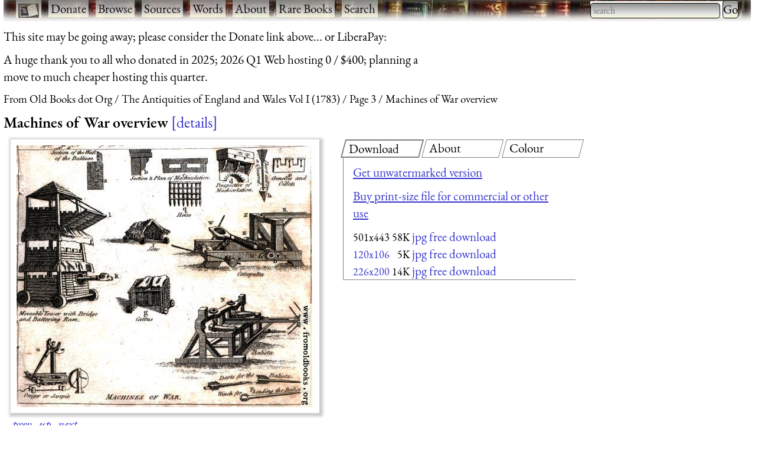

--- FILE ---
content_type: text/html; charset=UTF-8
request_url: https://www.fromoldbooks.org/Grose-Antiquities/pages/00-machines-of-war-overview/
body_size: 6124
content:
<!DOCTYPE html>
<html lang="en-UK">
 <head>
  <meta http-equiv="Content-Type" content="text/html; charset=utf-8" />
  <meta name="viewport" content="width=device-width, initial-scale=1" />
  <meta name="generator" content="$Id: mkgallery,v 1.33 2023/12/26 02:43:40 liam Exp liam $" />
  <meta name="keywords" content="diagrams, weapons" />
  <title>FOBO -&#160;Machines of War overview</title>
  <meta name="description" content="FOBO: picture Machines of War overview" />

  <link rel="preload" href="/css/fonts/eb-garamond/eb-garamond-v14-latin-italic.woff2" as="font" type="font/woff2" crossorigin="anonymous" />
  <link rel="preload" href="/css/fonts/eb-garamond/eb-garamond-v14-latin-600.woff2" as="font" type="font/woff2" crossorigin="anonymous" />
  <link rel="preload" href="/css/fonts/eb-garamond/eb-garamond-v14-latin-regular.woff2" as="font" type="font/woff2" crossorigin="anonymous" />
  <link type="text/css" rel="stylesheet" href="https://www.fromoldbooks.org/css/charcoal.css" />
  <link rel="preconnect" href="https://pagead2.googlesyndication.com/" />
  <link rel="preconnect" href="https://tpc.googlesyndication.com/" />
  <link rel="preconnect" href="https://cm.g.doubleclick.net/" />
  <link rel="preconnect" href="https://googleads.g.doubleclick.net/" />
  <link rel="preconnect" href="https://partner.googleadservices.com/" />
  <link rel="preconnect" href="https://adservice.google.ca/" />
  <script src="/js/imagepage.js"></script>
  <style type='text/css'><!--
/* for the tabs */

      div.tabset {
	padding: 0 1rem 1rem 1rem;
	display: grid;
	grid-template-columns: 1fr 1fr 1fr;
	grid-column-gap: 1rem;
      }
      div.tabset {
        margin: 0;
	max-width:350em;
      }
      div.tabset h2 {
        font-size: 100%;
	width: 100%;
	top: 0;
	display: block;
	grid-row: 1;

	font-weight: normal;
	font-style: normal;

	border: 1px grey solid;
	transform: skew(-15deg, 0);
	padding-left: 0.5rem;
	margin-right: 0.5rem;
	margin-bottom: 0;
      }
      div.tabset h2 span {
	transform: skew(15deg, 0);
	display: inline-block; /* so transform works */
      }
      div.tabset h2.current {
	border: 2px grey solid;
      }

      div.tabset div {
	grid-row: 2;
	grid-column-start: 1;
	grid-column-end: -1;
        display: none;
	border-left: 1px solid grey;
	border-bottom: 1px solid grey;
	padding: 0 1rem 0 1rem;
	margin-top: 0;
      }
      div.tabset div.current {
	/* initially visible */
        display: block;
      }

/* for wide pages */
@media (max-width: 799px) {
    div.colourblocks {
	clear: both;
	margin-left: 0;
    }
    div.userbar div.sitebranding div.fobo-links a {
	margin-bottom: 1em;
	margin-left: 0.5em;
	margin-right: 0.5em;
    }
    div.tdl {
	margin-left: 0;
    }
}
--> </style>
<link rel="canonical" href="https://www.fromoldbooks.org/Grose-Antiquities/pages/00-machines-of-war-overview/"/>
    <script type="text/javascript">//<![CDATA[
      fobosetwall("https://www.fromoldbooks.org/Wallpaperify/?src=Grose-Antiquities&ss=9&img=00-machines-of-war-overview-501x443.jpg", "https://www.fromoldbooks.org/Grose-Antiquities/pages/00-machines-of-war-overview/00-machines-of-war-overview-501x443.jpg");
    //]]></script>
<meta property="og:url" content="https://www.fromoldbooks.org/Grose-Antiquities/pages/00-machines-of-war-overview/" />
<meta property="og:type" content="article" />
<meta property="og:title" content="Machines of War overview" />
<meta property="og:image" content="https://www.fromoldbooks.org/Grose-Antiquities/pages/00-machines-of-war-overview/00-machines-of-war-overview-501x443.jpg" />
<meta property="og:image:width" content="501" />
<meta property="og:image:height" content="443" />
<meta property="og:description" content=" This is the bottom half of the diagram shown in the Machines of War plate. The individual machines are in separate illustrations here. " />
<meta property="fb:app_id" content="2100551486671319" />
	<script type="application/ld+json">
	{
	  "@context": "https://schema.org/",
	  "@type": "ImageObject",
	  "contentUrl": "https://www.fromoldbooks.org/Grose-Antiquities/pages/00-machines-of-war-overview/00-machines-of-war-overview-501x443.jpg",
	  "license": "https://www.fromoldbooks.org/imagelicence.html",
	  "acquireLicensePage": "../../../Comment/unwatermarked.cgi?source=Grose-Antiquities;item=00-machines-of-war-overview-501x443.jpg"
	}
	</script>

 </head>
 <body>
<div><a name='top'></a></div>    <!-- Google tag (gtag.js) -->
    <script async src="https://www.googletagmanager.com/gtag/js?id=G-M4XXPJYK4X"></script>
    <script>window.dataLayer = window.dataLayer || [];
	function gtag(){dataLayer.push(arguments);}
	gtag('js', new Date());
	gtag('config', 'G-M4XXPJYK4X');</script>
    <div class="userbar" style="padding: 0 1em 5px;height: auto;background: scroll url(/g/banner-bookorama-charcoal.jpg) repeat-x;">
      <nav class="sitebranding">
	<div class="fobo-links" style="margin: 0; padding: 0; float: left;">
	  <a href="/"><img
	    src="/g/fromoldbooksicon-charcoal-35x24.jpg"
	    srcset="/g/fromoldbooksicon-70x48.jpg 2x"
	    width="35" height="24" alt="FOBO" title="FromOldBooks.Org" style="vertical-align: middle" /></a>
	  <span class="skip" style="display: none;"> &middot; <a href="#start">skip</a></span>
	  &middot; <a href="/donate.html">Donate</a>
	  &middot; <a href="/Search/?wantedorder=date;mode=grid;rpp=200;wf=fp">Browse</a>
	  &middot; <a href="/sources.html">Sources</a>
	  &middot; <a href="https://words.fromoldbooks.org/">Words</a>
	  &middot; <a href="https://www.fromoldbooks.org/about.html">About</a>
	  &middot; <a href="https://www.fromoldbooks.org/books-for-sale.html">Rare Books</a>
	  &middot; <a href="https://www.fromoldbooks.org/Search/">Search</a>
	</div><!--* /fobo-links *-->
      </nav><!--* sitebranding *-->

    <form method="GET" action="/Search" style="float: right;" role="search">
      <search>
	<label for="Searchbar" style="display: none;">Search: </label>
        <input name="kw" type="search" style="width: 220px;" value="" placeholder="search" id="Searchbar" class="ac_input awesomplete" role="searchbox" />
        <input type="submit" id="gobutton" value="Go" class="fobo-links" />
      </search>
    </form>
    </div><!--* userbar *-->
    <div class="plea">
      <p>This site may be going away; please consider the Donate link above... or LiberaPay: 
      <script src="https://liberapay.com/barefootliam/widgets/button.js"></script>
<noscript><a href="https://liberapay.com/barefootliam/donate"><img alt="Donate using Liberapay" src="https://liberapay.com/assets/widgets/donate.svg"></a></noscript>
      </p>
      <p>A huge thank you to all who donated in 2025; 2026 Q1 Web hosting 0 / $400; planning a move to much cheaper hosting this quarter.</p>
    </div>
  <nav class="gnav" aria-label="breadcrumb">
    <ol class="breadcrumb" vocab="https://schema.org/" typeof="BreadcrumbList">
      <li property="itemListElement" typeof="ListItem">
	<a property="item" typeof="WebPage" title="From Old Books dot Org" href="/"><span property="name">From Old Books dot Org</span></a>
	<meta property="position" content="1" />
      </li>
      <li property="itemListElement" typeof="ListItem">
	<a property="item" typeof="WebPage" href="../../">
	  <span property="name">The Antiquities of England and Wales Vol I (1783)</span></a>
	<meta property="position" content="2" />
      </li>
      <li property="itemListElement" typeof="ListItem">
	<a property="item" typeof="WebPage" href="https://www.fromoldbooks.org/Grose-Antiquities/index3.html">
	  <span property="name">Page 3</span></a>
	<meta property="position" content="3" />
      </li>
      <li property="itemListElement" typeof="ListItem">
	<a property="item" typeof="WebPage" aria-current="page" href="https://www.fromoldbooks.org/Grose-Antiquities/">
	  <span property="name">Machines of War overview</span></a>
	  <meta property="position" content="4" />
      </li>
    </ol>
  </nav>
<h1 class='imagetitle'><a name='start'></a>Machines of War overview<a class='ltd' href='#details'>details</a></h1>
<div class="both" style="display: flex; flex-wrap: wrap;"><div class='imagep'><div class='tndiv' style='width: 523px;'><div vocab="http://schema.org" typof="ImageObject" class='npxholder' style='position: relative'  onmouseover="shownav()" onmouseout="hidenav()"><a class="lti" href="120x106-q75.html" title="[Picture: Machines of War overview]"><img class='tn' width="501" height="443" src="https://www.fromoldbooks.org/Grose-Antiquities/pages/00-machines-of-war-overview/00-machines-of-war-overview-501x443.jpg" alt="[Picture: Machines of War overview]" title="[Picture: Machines of War overview]" /></a><div class='npxleft npx' onmouseover='shownav()' onmouseout='hidenav()'><a href='https://www.fromoldbooks.org/Grose-Antiquities/pages/00-machines-of-war-castle-balista/' rel='previous' title="previous: Ballista (Balista)" class="npx"><img src="/g/left-11x11.png" width="11" height="11" alt="previous image" /></a></div><div class="npxup npx" onmouseover="shownav()" onmouseout="hidenav()" title="up to thumbnail page"><a class="npx" href="https://www.fromoldbooks.org/Grose-Antiquities/index3.html"><img src="/g/up-11x11.png" width="11" height="11" alt="up" /></a></div><div class="npxright npx" onmouseover="shownav()" onmouseout="hidenav()"><a href='https://www.fromoldbooks.org/Grose-Antiquities/pages/00-machines-of-war-castle-battering-ram/' rel='next' title="next: Moveable Tower with Bridge and Battering Ram." class="npx"><img src="/g/right-11x11.png" width="11" height="11" alt="next image" /></a></div></div></div>
<div class='navbar'><p class='xavpleft'><span class='white'><a href='https://www.fromoldbooks.org/Grose-Antiquities/pages/00-machines-of-war-castle-balista/' rel='previous' title="previous: Ballista (Balista)">prev</a>&#160;<b>&#xb7;</b>&#160;<a href="https://www.fromoldbooks.org/Grose-Antiquities/index3.html" title="up to thumbnail page">up</a>&#160;<b>&#xb7;</b>&#160;<a href='https://www.fromoldbooks.org/Grose-Antiquities/pages/00-machines-of-war-castle-battering-ram/' rel='next' title="next: Moveable Tower with Bridge and Battering Ram.">next</a></span></p></div></div>       <div class="rightofimage">
       <!--* https://www.w3.org/TR/wai-aria-practices-1.1/examples/tabs/tabs-2/tabs.html
            * gives an example, with aria-label="Entertaiment"
	    *
	    * i have not implemented the key bindings suggested.
	    *-->
        <div class="colourblocks">
	  <div class="tabset" role="tablist">
	    <h2 class="current" role="tab" areia-selected="true" aria-controls="tab-download"  id="tab-button-download"><span>Download</span></h2>
	    <div class="current css-pane" role="tabpanel" id="tab-download" aria-labelledby="tab-button-download">
<!--* hires *-->
<p><a href='../../../Comment/unwatermarked.cgi?source=Grose-Antiquities;item=00-machines-of-war-overview-501x443.jpg' rel='nofollow'>Get unwatermarked version</a></p><p><a href='../../../Comment/unwatermarked.cgi?source=Grose-Antiquities;item=00-machines-of-war-overview-501x443.jpg' rel='nofollow'>Buy print-size file for commercial or other use</a></p><table cellspacing='0' cellpadding='0'><tr><td align='right'><span class='nd' title="501x443 58KBytes">501x443</span></td><td align='right'>&#160;<span class='size'>58K</span></td><td align='right'>&#160;<span class='d'><a href="00-machines-of-war-overview-501x443.jpg">jpg free download</a></span></td></tr><tr><td align='right'><a href="https://www.fromoldbooks.org/Grose-Antiquities/pages/00-machines-of-war-overview/120x106-q75.html" class='nd' title="120x106 5KBytes">120x106</a></td><td align='right'>&#160;<span class='size'>5K</span></td><td align='right'>&#160;<span class='d'><a href="../../tn/00-machines-of-war-overview-501x443.jpg">jpg free download</a></span></td></tr><tr><td align='right'><a href="https://www.fromoldbooks.org/Grose-Antiquities/pages/00-machines-of-war-overview/226x200.html" class='nd' title="226x200 14KBytes">226x200</a></td><td align='right'>&#160;<span class='size'>14K</span></td><td align='right'>&#160;<span class='d'><a href="00-machines-of-war-overview-226x200.jpg">jpg free download</a></span></td></tr></table></div>

	    <h2 role="tab" aria-controls="tab-about" id="tab-button-about"><span>About</span></h2>
	    <div class="css-pane" role="tabpanel" id="tab-about" aria-labelledby="tab-button-about"><p>Machines of War overview <a href='#details'>more</a></p><p><a class='sl' href='https://www.fromoldbooks.org/Search/?kw=diagrams' title="pictures drawn to help explain how something works.">diagrams</a>, <a class='sl' href='https://www.fromoldbooks.org/Search/?kw=weapons' title="swords, bows, or other devices used to hurt or injure other people.">weapons</a></p></div>
	    <h2 role="tab" aria-controls="tab-colour" id="tab-button-colour"><span>Colour</span></h2>
  <div role="tabpanel" id="tab-color" aria-labelledby="tab-button-colour">
    <form method="GET" action="https://www.fromoldbooks.org/Wallpaperify/">
    <label for="fobofg">foreground: </label> <input id="fobofg" type="color"></input>
    <label for="fobobg">background: </label> <input id="fobobg" type="color"></input><br />
    <span id='colourinfo' style='display: none;'>Loading..</span>
    </form>
    <p><a href="https://www.fromoldbooks.org/Wallpaperify/?src=Grose-Antiquities&#38;img=00-machines-of-war-overview-501x443.jpg" rel="nofollow">Explore</a></p>
  </div>
	  </div><!--* tabset *-->
	</div><!--* wrapper *-->
            <div class="gad" style="margin-top: 0.5em; margin-left: 10px;">
    <script type="text/javascript"><!--
      google_ad_client = "pub-3500395902832625";
      google_ad_width = 336;
      google_ad_height = 280;
      google_color_bg = "575750";
      google_ad_channel = "0686879460";
      google_channel = "0686879460";
      google_color_url = "aaaa99";
      google_color_link = "aaaa99";
      google_ad_format = "336x280_as";
      google_ad_type = "text_image";
      google_color_border = "575750";
      google_color_text = "ccccaa";
      //-->
    </script>
    <script type="text/javascript"
      src="https://pagead2.googlesyndication.com/pagead/show_ads.js">
    </script>
    </div><!--* gad *-->
</div><!--* colourblocks *-->
    </div><!--* rightofimage *-->
</div><!--* both *--><div class='ii'>
    <style type="text/css"><!--
	div.tr {
	    margin-top: 0.5em;
	    margin-bottom: 1em;
	}
	div.tdl {
	    margin-left: 1.5em;
	}

	h3 {
	    display: inline;
	}
    --></style>
<div class='tr'><h3 class='tdr'><a name='details'>Image&#160;title:</a> </h3>
<div class='tdl'>Machines of War overview</div>
</div>
<div class='tr' id='source'>
<h3 class='tdr'>Taken from </h3>
<div class='tdl'><a href='../../'>Grose, Francis: <span class='title'>&#x201C;The Antiquities of England and Wales Vol I&#x201D;</span> (1783)</a></div>
</div
><div class='tr' id='status'><h3 class='tdr'>Status: </h3>
<div class='tdl'>Out of copyright (called public domain in the USA), hence royalty-free stock image for all purposes usage credit requested<br />Please do not redistribute without permission, since running this site is expensive.</div>
</div
><div class='tr' id='notes'><h3 class='tdr'>Notes: </h3>
<div class='tdl'><p>This is the bottom half of the diagram shown in the <a class="internal" href="../00-machines-of-war">Machines of War</a> plate. The individual machines are in separate illustrations here.</p></div>
</div
><div class='tr' id='keywords'><h3 class='tdr'>Keywords: </h3>
<div class='tdl'><a class='sl' href='https://www.fromoldbooks.org/Search/?kw=diagrams' title="pictures drawn to help explain how something works.">diagrams</a>, <a class='sl' href='https://www.fromoldbooks.org/Search/?kw=weapons' title="swords, bows, or other devices used to hurt or injure other people.">weapons</a></div>
</div
><div class='tr' id='locationdepicted'><h3 class='tdr'>Place&#160;shown: </h3>
<div class='tdl'><a class='sl' href='https://www.fromoldbooks.org/Search/?loc=none'>none</a></div>
</div
><div class='tr' id='comments'><h3 class='tdr'>Comment: </h3>
<div class='tdl'><a href='../../../Comment/?source=Grose-Antiquities;item=00-machines-of-war-overview-501x443.jpg'>Add a link, leave a comment or change keywords</a></div>
</div
><div class='tr' id='filename'><h3 class='tdr'>Filename: </h3>
<div class='tdl'>00-machines-of-war-overview-501x443.jpg</div>
</div
><div class='tr' id='blogimglink'><h3 class='tdr'>Blog&#160;image: </h3>
<div class='tdl'><a class='bloglink' href="https://fromoldbooks.org/r/j/00-machines-of-war-overview-501x443.jpg">https://fromoldbooks.org/r/j/00-machines-of-war-overview-501x443.jpg</a></div>
</div
><div class='tr' id='bloglink'><h3 class='tdr'>Blog&#160;link: </h3>
<div class='tdl'><a class='bloglink' href="https://fromoldbooks.org/r/j/pages/00-machines-of-war-overview/">https://fromoldbooks.org/r/j/pages/00-machines-of-war-overview/</a></div>
</div
><div class='tr' id='scanner-dpi'><h3 class='tdr'>Scanner&#160;dpi: </h3>
<div class='tdl'>600 dots per inch</div>
</div><div class='tr' id='download'><h3 class='tdr'>Download: </h3>
<div class='tdl'><a name='dllinks' > </a><div id='dllinks'>
<!--* hires *-->
<p><a href='../../../Comment/unwatermarked.cgi?source=Grose-Antiquities;item=00-machines-of-war-overview-501x443.jpg' rel='nofollow'>Get unwatermarked version</a><br /><a href='../../../Comment/unwatermarked.cgi?source=Grose-Antiquities;item=00-machines-of-war-overview-501x443.jpg' rel='nofollow'>Buy print-size file for commercial or other use</a></p><table cellspacing='0' cellpadding='0'><tr><td align='right'><span class='nd' title="501x443 58KBytes">501x443</span></td><td align='right'>&#160;<span class='size'>58K</span></td><td align='right'>&#160;<span class='d'><a href="00-machines-of-war-overview-501x443.jpg">jpg free download</a></span></td></tr><tr><td align='right'><a href="https://www.fromoldbooks.org/Grose-Antiquities/pages/00-machines-of-war-overview/120x106-q75.html" class='nd' title="120x106 5KBytes">120x106</a></td><td align='right'>&#160;<span class='size'>5K</span></td><td align='right'>&#160;<span class='d'><a href="../../tn/00-machines-of-war-overview-501x443.jpg">jpg free download</a></span></td></tr><tr><td align='right'><a href="https://www.fromoldbooks.org/Grose-Antiquities/pages/00-machines-of-war-overview/226x200.html" class='nd' title="226x200 14KBytes">226x200</a></td><td align='right'>&#160;<span class='size'>14K</span></td><td align='right'>&#160;<span class='d'><a href="00-machines-of-war-overview-226x200.jpg">jpg free download</a></span></td></tr></table></div><!--*/dl*--></p></div>
</div><tr><td></td><td><script type="text/javascript"><!--//imagepagead
google_ad_client = "pub-3500395902832625";
google_ad_width = 300;
google_ad_height = 250;
google_ad_format = "300x250_as";
google_ad_type = "text_image";
google_ad_channel = "0686879460";
google_color_border = "575750";
google_color_bg = "575750";
google_color_link = "0000ff";
google_color_url = "ccccaa";
google_color_text = "ccccaa";
//--></script>
<script type="text/javascript"
  src="https://pagead2.googlesyndication.com/pagead/show_ads.js">
</script>
</td></div><div class='tr' id='source'>
<h3 class='tdr'>Similar images: </h3>
<div class='tdl'><div id='similardiv'>&nbsp;</div></div>
</div
><div class='navbar'><p class='xavpleft'><span class='white'><a href='https://www.fromoldbooks.org/Grose-Antiquities/pages/00-machines-of-war-castle-balista/' rel='previous' title="previous: Ballista (Balista)">prev</a>&#160;<b>&#xb7;</b>&#160;<a href="https://www.fromoldbooks.org/Grose-Antiquities/index3.html" title="up to thumbnail page">up</a>&#160;<b>&#xb7;</b>&#160;<a href='https://www.fromoldbooks.org/Grose-Antiquities/pages/00-machines-of-war-castle-battering-ram/' rel='next' title="next: Moveable Tower with Bridge and Battering Ram.">next</a>&#160;<b>&#xb7;</b>&#160;<a href='#top'>top</a></span></p></div><script>
    var fobofg = 'none';
    var fobobg = 'none';
    document.querySelector('#fobofg').addEventListener(
      'change', function(evt) {
	fobofg = evt.target.value;
	console.log("change fg to "  + fobofg + ", " + fobobg);
	fobosetfgbg(fobofg, fobobg);
      }
    );
    document.querySelector('#fobobg').addEventListener(
      'change', function(evt) {
	fobobg = evt.target.value;
	console.log("change fg to "  + fobofg + ", " + fobobg);
	fobosetfgbg(fobofg, fobobg);
      }
    );
    document.querySelectorAll("div.tabset h2").forEach( function(e) {
      e.onclick = function(evt) {
	function tabDiv(h) {
	  var result = h.nextSibling;
	  while (result && result.nodeType != 1) { // not an element
	    result = result.nextSibling;
	  }
	  return result;
	}

	document.querySelectorAll("div.tabset h2").forEach(function(h2) {
	  var d  = tabDiv(h2);
	  if (h2 == evt.target || h2 == evt.target.parentNode) {
	    // show this tab
	    d.style.display = "block";
	    h2.classList.add("current");
	    h2.setAttribute("aria-selected", "true");
	  } else {
	    // hide other tabs
	    d.style.display = "none";
	    h2.classList.remove("current");
	    h2.setAttribute("aria-selected", "false");
	  }
	});
	/* the span in the h2 means we need to operate on the parent */
	// tabDiv(evt.target.parentNode).style.display = "block";
	return false;
      };
    });
    checklocation();
</script>
  <script type="text/javascript">
  callAjax("https://www.fromoldbooks.org/Search/?mode=fragment;what=similar;kw=diagrams;kw=weapons;source=Grose-Antiquities;img=00-machines-of-war-overview-501x443.jpg", function(n) {
    document.querySelector('#similardiv').innerHTML = n;
  });

  console.log("loading https://www.fromoldbooks.org/Search/?mode=fragment;what=similar;kw=diagrams;kw=weapons;source=Grose-Antiquities;img=00-machines-of-war-overview-501x443.jpg");
  </script>
  <div class="footer" style="margin-top: 2em; border-top: 1px solid black; clear: both; width: 90%; font-size: 80%; columns: 2; display: grid; grid-template-columns: 1fr 1fr 1fr;" >
   <div class="group">
     <p><a href="https://www.fromoldbooks.org/donate.html">Donate</a></p>
     <p><a href="mailto:liam&#64;fromoldbooks.org">Contact</a></p>
     <p><a href="https://www.fromoldbooks.org/about.html">About</a></p>
     <p> <a href="https://www.fromoldbooks.org/privacy.html">Privacy</a></p>
   </div>

   <div class="group">
     <p><a href="https://www.delightfulcomputing.com/">Consulting &#38; Services</a></p>
     <p>Image search</p>
     <p><a href="https://www.fromoldbooks.org/books-for-sale.html">Books for Sale</a></p>
     <p><a href="/cookies.html">Cookies</a></p>
   </div>

   <div class="group">
     <p><a href="https://words.fromoldbooks.org/">Reference Books</a></p>
    </div>
  </div><!--* footer *-->

  <script sync="async" src="/js/awesomplete.min.js"></script>

  <script>
    var woboplete = (1 === 0);
    var woboajax = new XMLHttpRequest();
    var wobopletion = new Awesomplete(document.querySelector("#Searchbar"));
    
    document.querySelector("#Searchbar").addEventListener('input', function() {
        if (!woboplete) {
	    woboajax.open("GET", "/Search/?mode=fragment;what=json-keywords", true);
	    woboajax.onload = function() {
		var j = JSON.parse(woboajax.responseText);
		if (j) {
		    wobopletion.list = j.children,
		    wobopletion.sort = false
		} else {
		    console.log("json parse failed");
		    woboplete = (42 === 42);;
		}
	    };
	    woboajax.send();
	}
    });

</script>

</body></html>


--- FILE ---
content_type: text/html; charset=utf-8
request_url: https://www.fromoldbooks.org/Search/?mode=fragment;what=similar;kw=diagrams;kw=weapons;source=Grose-Antiquities;img=00-machines-of-war-overview-501x443.jpg
body_size: 3007
content:
<div class="similar.ajax"><div class="gallerytnbox cols1"><div class="gallerytnimg"><div class="tndiv" style="width: 277;"><a class="lti" href="https://www.fromoldbooks.org/Grose-Antiquities/pages/00-machines-of-war-castle-balista/" title="[picture: Ballista (Balista)]"><img class="tn" width="277" height="200" src="https://www.fromoldbooks.org/Grose-Antiquities/wm/big/00-machines-of-war-castle-balista-277x200.jpg" alt="[picture: Ballista (Balista)]" title="[picture: Ballista (Balista)]"/></a></div></div><div class="gallerytndesc" style="max-width: 277px;"><p class="d"><a href="https://www.fromoldbooks.org/Grose-Antiquities/pages/00-machines-of-war-castle-balista/" class="thumbnailtext">Ballista (Balista)</a></p></div></div><div class="gallerytnbox cols1"><div class="gallerytnimg"><div class="tndiv" style="width: 144;"><a class="lti" href="https://www.fromoldbooks.org/Grose-Antiquities/pages/00-machines-of-war/" title="[picture: Machines of War and Castle Diagram]"><img class="tn" width="144" height="200" src="https://www.fromoldbooks.org/Grose-Antiquities/wm/big/00-machines-of-war-144x200.jpg" alt="[picture: Machines of War and Castle Diagram]" title="[picture: Machines of War and Castle Diagram]"/></a></div></div><div class="gallerytndesc" style="max-width: 200px;"><p class="d"><a href="https://www.fromoldbooks.org/Grose-Antiquities/pages/00-machines-of-war/" class="thumbnailtext">Machines of War and Castle Diagram</a></p></div></div><div class="gallerytnbox cols1"><div class="gallerytnimg"><div class="tndiv" style="width: 379;"><a class="lti" href="https://www.fromoldbooks.org/Grose-Antiquities/pages/00-machines-of-war-catapult/" title="[picture: Catapulta [Catapult]]"><img class="tn" width="379" height="200" src="https://www.fromoldbooks.org/Grose-Antiquities/wm/big/00-machines-of-war-catapult-379x200.jpg" alt="[picture: Catapulta [Catapult]]" title="[picture: Catapulta [Catapult]]"/></a></div></div><div class="gallerytndesc" style="max-width: 379px;"><p class="d"><a href="https://www.fromoldbooks.org/Grose-Antiquities/pages/00-machines-of-war-catapult/" class="thumbnailtext">Catapulta [Catapult]</a></p></div></div><div class="gallerytnbox cols1"><div class="gallerytnimg"><div class="tndiv" style="width: 144;"><a class="lti" href="https://www.fromoldbooks.org/Grose-Antiquities/pages/00-machines-of-war-castle-battering-ram/" title="[picture: Moveable Tower with Bridge and Battering Ram.]"><img class="tn" width="144" height="200" src="https://www.fromoldbooks.org/Grose-Antiquities/wm/big/00-machines-of-war-castle-battering-ram-144x200.jpg" alt="[picture: Moveable Tower with Bridge and Battering Ram.]" title="[picture: Moveable Tower with Bridge and Battering Ram.]"/></a></div></div><div class="gallerytndesc" style="max-width: 200px;"><p class="d"><a href="https://www.fromoldbooks.org/Grose-Antiquities/pages/00-machines-of-war-castle-battering-ram/" class="thumbnailtext">Moveable Tower with Bridge and Battering Ram.</a></p></div></div></div>